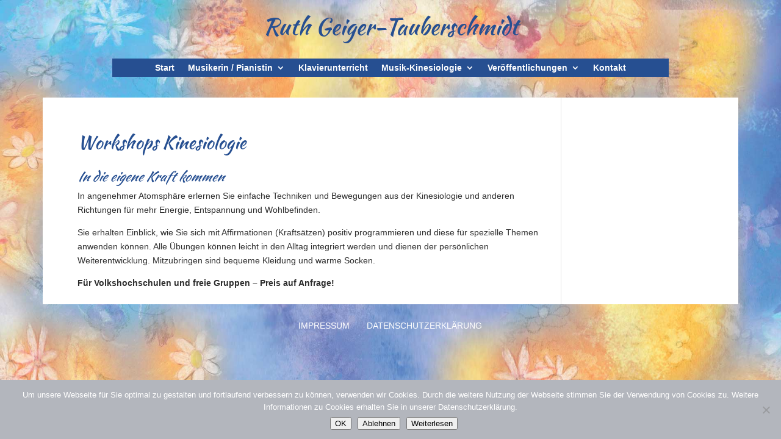

--- FILE ---
content_type: text/css
request_url: https://www.geiger-tauberschmidt.de/wp-content/uploads/gfonts_local/gfonts_local.css?ver=6.8.3
body_size: 949
content:
@font-face { font-family: "Kaushan Script";font-style: regular;font-weight: 400;font-display: swap;
						src: url("https://www.geiger-tauberschmidt.de/wp-content/uploads/gfonts_local/Kaushan_Script/Kaushan_Script_regular.eot"); /* IE9 Compat Modes */
						src: url("https://www.geiger-tauberschmidt.de/wp-content/uploads/gfonts_local/Kaushan_Script/Kaushan_Script_regular.eot?#iefix") format("embedded-opentype"), /* IE6-IE8 */
							 url("https://www.geiger-tauberschmidt.de/wp-content/uploads/gfonts_local/Kaushan_Script/Kaushan_Script_regular.woff2") format("woff2"), /* Super Modern Browsers */
							 url("https://www.geiger-tauberschmidt.de/wp-content/uploads/gfonts_local/Kaushan_Script/Kaushan_Script_regular.woff") format("woff"), /* Pretty Modern Browsers */
							 url("https://www.geiger-tauberschmidt.de/wp-content/uploads/gfonts_local/Kaushan_Script/Kaushan_Script_regular.ttf")  format("truetype"), /* Safari, Android, iOS */
						 url("https://www.geiger-tauberschmidt.de/wp-content/uploads/gfonts_local/Kaushan_Script/Kaushan_Script_regular.svg#svgFontName") format("svg"); /* Legacy iOS */ }
